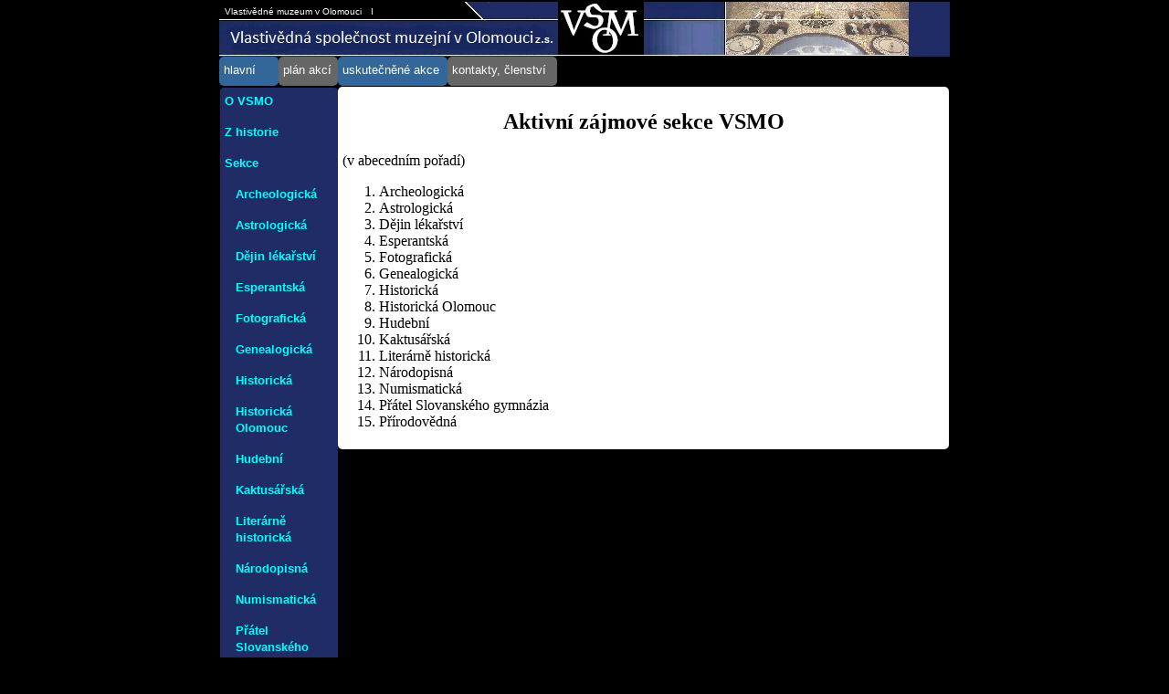

--- FILE ---
content_type: text/html; charset=UTF-8
request_url: http://www.vsmo.cz/sekce.php
body_size: 2483
content:
<!DOCTYPE html>

<html>

<head>
<meta charset="utf-8">
<meta name="viewport" content="width=device-width, initial-scale=1">
<meta http-equiv="x-ua-compatible" content="ie=edge">

<title>VSMO</title>

<style>

#mnuHlavni {position: absolute; width: 55px; height: 22px; align-items: center; top: 60px; left: 0px; background-color: #336699; color: white; padding: 5px; font-weight: normal; border-radius: 5px;}
#mnuPlan {position: absolute; width: 55px; height: 22px;  align-items: center;top: 60px; left: 65px; background-color: #666666; color: white; padding: 5px; font-weight: normal;border-radius: 5px;}
#mnuUskutec {position: absolute; width: 110px; height: 22px;  align-items: center;top: 60px; left: 130px; background-color: #336699; color: white; padding: 5px; font-weight: normal; border-radius: 5px;}
#mnuKontakty {position: absolute; width: 110px; height: 22px;  align-items: center; top: 60px; left: 250px; background-color: #666666; color: white; padding: 5px; font-weight: normal; border-radius: 5px;}

#top {position: absolute; width: 370px; height: 60px; top: 0px; left: 0px; background-color: blue; color: white; 
  background: #202C66 url('obrazky2/index/panorama3d370.jpg') no-repeat;}
#left {position: absolute; width: 119px; top: 93px; left: 0px; background-color: #202C66; color: #00FFFF; padding: 5px; font-weight: bold; border: 1px solid black; border-radius: 5px;}
#leftC {position: absolute; width: 229px; top: 93px; left: 130px; padding: 5px; border: 1px solid black; border-radius: 5px;}

/* Icon sprites */
.icon, .footnotemarker {
    margin:              0 0.3em;
    padding:             0 !important;
    width:               16px;
    height:              16px;
    background-image:    url('themes/sprites.png') !important;
    background-repeat:   no-repeat !important;
    background-position: top left !important;
}

.ic_b_edit { background-position: 0 -496px !important; }

@media screen and (min-width: 400px) {

#cntr {margin: 0px auto; position: relative; width: 800px;}
#topR {position: absolute; width: 430px; height: 60px; top: 0px; left: 370px; background-color: blue; color: white; background: #202C66 url('obrazky2/index/panorama3dR.jpg') no-repeat;}
#right {position: absolute; width: 229px; top: 93px; left: 370px; background-color: white; color: black; padding: 5px; font-weight: normal; border: 1px solid black; border-radius: 5px;}
#rightCont {position: absolute; width: 229px; top: 93px; left: 370px; background-color: white; color: black; padding: 5px; font-weight: normal; border: 1px solid black; border-radius: 5px;}
#rightM {position: absolute; width: 179px; top: 93px; left: 610px; background-color: white; color: black; padding: 5px; font-weight: normal; border: 1px solid black; border-radius: 5px;}
#rightW {position: absolute; width: 659px; top: 93px; left: 130px; background-color: white; color: black; padding: 5px; font-weight: normal; border-radius: 5px;}
#leftVsmo {display: none;}

.imgsekce {width: 400px; }

}

@media screen and (max-width: 399px) {

#cntr {margin: 0px auto; position: relative; width: 100%;}
#topR {display: none}
#right {display: none}
#rightCont {position: absolute; width: 229px; top: 900px; left: 130px; background-color: white; color: black; padding: 5px; font-weight: normal; border: 1px solid black; border-radius: 5px;}
#rightM {display: none}
#rightW {position: absolute; width: 229px; top: 93px; left: 130px; background-color: white; color: black; padding: 5px; font-weight: normal; border-radius: 5px;}

.imgsekce {width: 200px; }

}

A { text-decoration: none; font-variant: normal }
A:hover { color: "darkblue"; text-transform: none; font-weight: none }

body { font-family: Arial, Helvetica, sans-serif; }

.actual { background-color: black; color: white; font-weight: bold;}
.plan {background-color: white; color: black; font-weight: normal;}
.onas {background-color: white; color: black; font-weight: normal; font-family: serif;}

.prihlaska {
  padding: 10px; 
  background-color: #04AA6D;
  color: white;
  border-radius: 10%;
}

.rounded {
  border-radius: 5px;
}

</style>

  <script>
    window.onload = function() {
      /*  if (screen.width < 800) {
            var r = document.getElementById("right");
            if (r != null) r.style.display = "none";
            var rw = document.getElementById("rightW");
            if (rw != null) rw.style.width = "230px";
            var rm = document.getElementById("rightM");
            if (rm != null) rm.style.display = "none";
            var tR = document.getElementById("topR");
            if (tR != null) tR.style.display = "none";
            var tV = document.getElementById("leftVsmo");
            if (tV != null) tV.style.display = "";
            var c = document.getElementById("cntr");
            if (c != null) c.style.width = screen.width;
        }
      */
    }
  </script>

</head>

<body leftMargin=2 link=#0000ee rightMargin=2 text=#000000 topMargin=2 
vLink=#551a8b aLink=#551a8b bgproperties="fixed" bgcolor="#000000">

<div id="cntr">

<div id="top">
<font face="Arial" size="1" color="#FFFFFF">&nbsp; </font>
<a href="http://www.vmo.cz" target="_blank"><font face="Arial" size="1" color="#FFFFFF">Vlastivědné muzeum v Olomouci</font></a>
<font face="Arial" size="1" color="#FFFFFF">&nbsp I &nbsp;</font>
<font face="Arial" size="1" color="#FFFFFF">&nbsp;</font>
</div>

<div id="topR">
</div>

<div id="mnuHlavni"><a href="index.php"><font size="2" face="Arial" color="#FFFFFF">hlavní</font></a></div>
<div id="mnuPlan"><a href="plan.php"><font size="2" face="Arial" color="#FFFFFF">plán akcí</font></a></div>
<div id="mnuUskutec"><a href="index.php?d=-1&u=1"><font size="2" face="Arial" color="#FFFFFF">uskutečněné akce</font></a></div>
<div id="mnuKontakty"><a href="kontakty.php"><font size="2" face="Arial" color="#FFFFFF">kontakty, členství</font></a></div>



<div id="left">
<div id="leftVsmo">
<img src="obrazky2/index/vsmo.jpg" width=94 height=58 class="rounded"/>
</div>
<a href="kdojsme.php"><font face="Arial" size="2" color="#00FFFF"><b>O VSMO</b></font></a>
<p>
<a href="historie.php"><font face="Arial" size="2" color="#00FFFF"><b>Z historie</b></font></a>
<p>
<a href="sekce.php"><font face="Arial" size="2" color="#00FFFF"><b>Sekce</b></font></a>
<p>
<a href="archeologicka.php"><font face="Arial" size="2" color="#00FFFF"><b>&nbsp;&nbsp;&nbsp;Archeologická</b></font></a>
<p>
<a href="astrologicka.php"><font face="Arial" size="2" color="#00FFFF"><b>&nbsp;&nbsp;&nbsp;Astrologická</b></font></a>
<p>
<a href="dejinlekarstvi.php"><font face="Arial" size="2" color="#00FFFF"><b>&nbsp;&nbsp;&nbsp;Dějin lékařství</b></font></a>
<p>
<a href="esperantska.php"><font face="Arial" size="2" color="#00FFFF"><b>&nbsp;&nbsp;&nbsp;Esperantská</b></font></a>
<p>
<a href="fotograficka.php"><font face="Arial" size="2" color="#00FFFF"><b>&nbsp;&nbsp;&nbsp;Fotografická</b></font></a>
<p>
<a href="genealogicka.php"><font face="Arial" size="2" color="#00FFFF"><b>&nbsp;&nbsp;&nbsp;Genealogická</b></font></a>
<p>
<a href="historicka.php"><font face="Arial" size="2" color="#00FFFF"><b>&nbsp;&nbsp;&nbsp;Historická</b></font></a>
<p>
<a href="historickaolomouc.php"><font face="Arial" size="2" color="#00FFFF"><b>&nbsp;&nbsp;&nbsp;Historická<br>&nbsp;&nbsp;&nbsp;Olomouc</b></font></a>
<p>
<a href="hudebni.php"><font face="Arial" size="2" color="#00FFFF"><b>&nbsp;&nbsp;&nbsp;Hudební</b></font></a>
<p>
<a href="kaktusarska.php"><font face="Arial" size="2" color="#00FFFF"><b>&nbsp;&nbsp;&nbsp;Kaktusářská</b></font></a>
<p>
<a href="literarnehistoricka.php"><font face="Arial" size="2" color="#00FFFF"><b>&nbsp;&nbsp;&nbsp;Literárně<br>&nbsp;&nbsp;&nbsp;historická</b></font></a>
<p>
<a href="narodopisna.php"><font face="Arial" size="2" color="#00FFFF"><b>&nbsp;&nbsp;&nbsp;Národopisná</b></font></a>
<p>
<a href="numismaticka.php"><font face="Arial" size="2" color="#00FFFF"><b>&nbsp;&nbsp;&nbsp;Numismatická</b></font></a>
<p>
<a href="pratelslovanskehogymnazia.php"><font face="Arial" size="2" color="#00FFFF"><b>&nbsp;&nbsp;&nbsp;Přátel<br>&nbsp;&nbsp;&nbsp;Slovanského<br>&nbsp;&nbsp;&nbsp;gymnázia</b></font></a>
<p>
<a href="prirodovedna.php"><font face="Arial" size="2" color="#00FFFF"><b>&nbsp;&nbsp;&nbsp;Přírodovědná</b></font></a>
<p>
<hr>
<a href="https://www.festivalbaroko.cz" target="_blank">
<img border="0" src="obrazky/Baroko25_118x49.png" width="118" height="49">
</a>
<hr>
<a href="https://www.facebook.com/vsmozs" target="_blank">
<img border="0" src="obrazky/fb.png" width="32" height="32">
<font face="Arial" size="1" color="#FFFFFF"><b>vsmozs</b></font>
</a>
<hr>
<a href="http://www.vmo.cz" target="_blank">
<img border="0" src="obrazky/vmo118x34n.png" width="118" height="34">
</a>
<hr>
<a href="https://www.vmo.cz/lidova-kultura" target="_blank">
<font face="Arial" size="1" color="#FFFFFF"><b>
Regionální pracoviště pro tradiční lidovou kulturu Olomouckého kraje
</b></font>
</a>
<hr>
<a href="http://www.muzeumlitovel.cz/cs/muzejni-spolecnost/" target="_blank">
<img border="0" src="obrazky/mslito.png" width="70" height="20">
<font face="Arial" size="1" color="#FFFFFF"><b>Muzejní společnost Litovelska</b></font>
</a>
<hr>
<a href="https://www.krasnaolomouc.cz/" target="_blank">
<img border="0" src="obrazky/zko.png" width="32" height="32">
<font face="Arial" size="1" color="#FFFFFF"><b>spolek Za&nbsp;krásnou&nbsp;Olomouc</b></font>
</a>
<hr>
<a href="http://www.olomouc.cz" target="_blank">
<img border="0" src="obrazky/olomouccz114x48.gif" width="114" height="48">
<hr>
<a href="http://www.olkraj.cz" target="_blank">
<img border="0" src="obrazky/olkraj118x38.png" width="118" height="38">
</a>
<hr>
<a href="http://www.olomouc.eu" target="_blank">
<img border="0" src="obrazky/decoh75x34.png" width="75" height="34">
</a>
<hr>
</div>

<div id="rightW" class="onas">

<center><h2>Aktivní zájmové sekce VSMO</h2></center>

(v abecedním pořadí)

<ol>
<li>Archeologická</li>
<li>Astrologická</li>
<li>Dějin lékařství</li>
<li>Esperantská</li>
<li>Fotografická</li>
<li>Genealogická</li>
<li>Historická</li>
<li>Historická Olomouc</li>
<li>Hudební</li>
<li>Kaktusářská</li>
<li>Literárně historická</li>
<li>Národopisná</li>
<li>Numismatická</li>
<li>Přátel Slovanského gymnázia</li>
<li>Přírodovědná</li>
</ol>

</div>

</div>

</body>

</html>